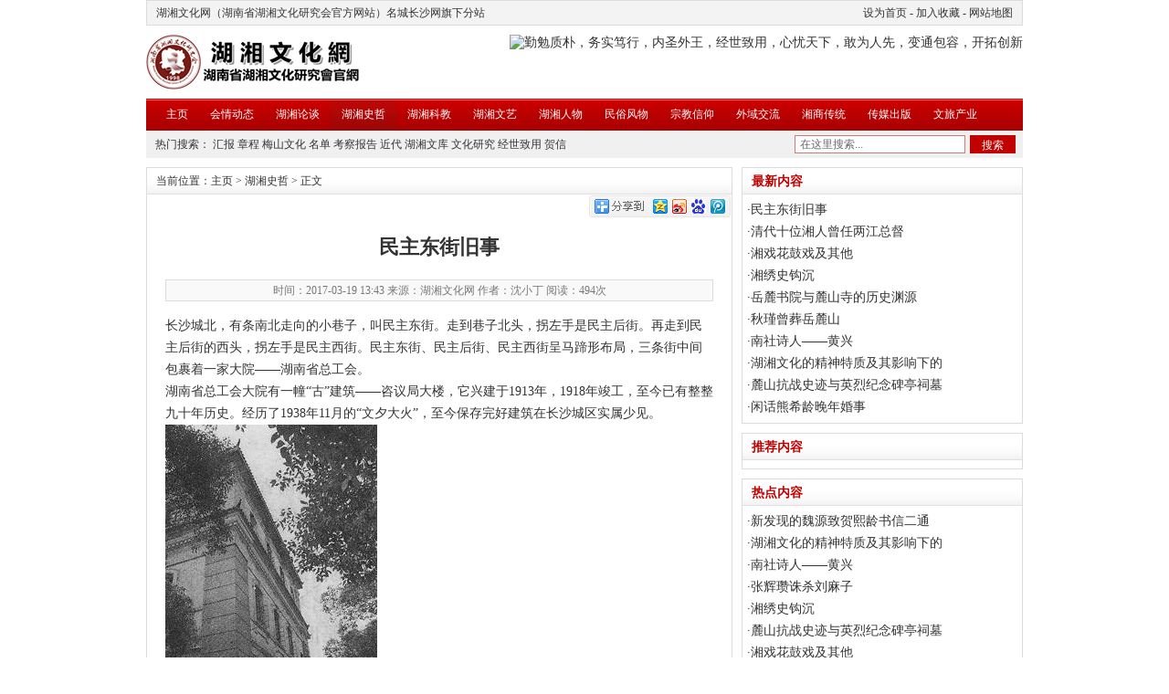

--- FILE ---
content_type: text/html
request_url: http://changsha0731.cn/hxwh/a/hxsz/20170319/100.html
body_size: 7809
content:
<!DOCTYPE html PUBLIC "-//W3C//DTD XHTML 1.0 Transitional//EN" "http://www.w3.org/TR/xhtml1/DTD/xhtml1-transitional.dtd">
<html xmlns="http://www.w3.org/1999/xhtml">
<head>
<meta http-equiv="Content-Type" content="text/html; charset=utf-8" />
<title>民主东街旧事_湖湘文化网（湖南省湖湘文化研究会官方网站）名城长沙网旗下分站</title>
<meta name="keywords" content="民主,东街,旧事,长沙,城北,有条,南北,走向,的," />
<meta name="description" content="长沙城北，有条南北走向的小巷子，叫民主东街。走到巷子北头，拐左手是民主后街。再走到民主后街的西头，拐左手是民主西街。民主东街、民主后街、民主西街呈马蹄形布局，三条" />
<link rel="stylesheet" href="/hxwh/templets/default/css_mubanzhijia_com/style.css" type="text/css" />
<link rel="stylesheet" href="/hxwh/templets/default/css_mubanzhijia_com/page.css" type="text/css" />
<link rel="stylesheet" href="/hxwh/templets/default/css_mubanzhijia_com/layout.css" type="text/css" />
<script language="javascript" type="text/javascript" src="/hxwh/include/dedeajax2.js"></script>
<script language="javascript" type="text/javascript">
<!--
function CheckLogin(){
	  var taget_obj = document.getElementById('_ajax_feedback');
	  myajax = new DedeAjax(taget_obj,false,false,'','','');
	  myajax.SendGet2("/hxwh/member/ajax_feedback.php");
	  DedeXHTTP = null;
}
function postBadGood(ftype,fid)
{
	var taget_obj = document.getElementById(ftype+fid);
	var saveid = GetCookie('badgoodid');
	if(saveid != null)
	{
		var saveids = saveid.split(',');
		var hasid = false;
		saveid = '';
		j = 1;
		for(i=saveids.length-1;i>=0;i--)
		{
			if(saveids[i]==fid && hasid) continue;
			else {
				if(saveids[i]==fid && !hasid) hasid = true;
				saveid += (saveid=='' ? saveids[i] : ','+saveids[i]);
				j++;
				if(j==10 && hasid) break;
				if(j==9 && !hasid) break;
			}
		}
		if(hasid) { alert('您刚才已表决过了喔！'); return false;}
		else saveid += ','+fid;
		SetCookie('badgoodid',saveid,1);
	}
	else
	{
		SetCookie('badgoodid',fid,1);
	}
	myajax = new DedeAjax(taget_obj,false,false,'','','');
	myajax.SendGet2("/hxwh/plus/feedback.php?aid="+fid+"&action="+ftype+"&fid="+fid);
}
function postDigg(ftype,aid)
{
	var taget_obj = document.getElementById('newdigg');
	var saveid = GetCookie('diggid');
	if(saveid != null)
	{
		var saveids = saveid.split(',');
		var hasid = false;
		saveid = '';
		j = 1;
		for(i=saveids.length-1;i>=0;i--)
		{
			if(saveids[i]==aid && hasid) continue;
			else {
				if(saveids[i]==aid && !hasid) hasid = true;
				saveid += (saveid=='' ? saveids[i] : ','+saveids[i]);
				j++;
				if(j==20 && hasid) break;
				if(j==19 && !hasid) break;
			}
		}
		if(hasid) { alert("您已经顶过该帖，请不要重复顶帖 ！"); return; }
		else saveid += ','+aid;
		SetCookie('diggid',saveid,1);
	}
	else
	{
		SetCookie('diggid',aid,1);
	}
	myajax = new DedeAjax(taget_obj,false,false,'','','');
	var url = "/hxwh/plus/digg_ajax.php?action="+ftype+"&id="+aid;
	myajax.SendGet2(url);
}
function getDigg(aid)
{
	var taget_obj = document.getElementById('newdigg');
	myajax = new DedeAjax(taget_obj,false,false,'','','');
	myajax.SendGet2("/hxwh/plus/digg_ajax.php?id="+aid);
	DedeXHTTP = null;
}
function check(){
		if(document.formsearch.searchtype.value=="")
		document.formsearch.action="http://www.google.cn/custom"
		else
		document.formsearch.action="/hxwh/plus/search.php"
	} 
-->
</script>
</head>
<body class="Mubanzhijia_Com">
<div class="Top">
	<span><a href=""onclick="this.style.behavior='url(#default#homepage)';this.setHomePage('http://www.changsha0731.cn');">设为首页</a> - <a href="javascript:window.external.AddFavorite('http://www.changsha0731.cn','湖湘文化网（湖南省湖湘文化研究会官方网站）名城长沙网旗下分站')">加入收藏</a> - <a href="/hxwh/data/sitemap.html" target="_blank">网站地图</a></span>
    湖湘文化网（湖南省湖湘文化研究会官方网站）名城长沙网旗下分站
</div>
<div class="Head">
	<div class="logo FL"><h1><a href="http://www.changsha0731.cn"><img src="/hxwh/templets/default/css_mubanzhijia_com/images/logo.jpg" alt="湖湘文化网（湖南省湖湘文化研究会官方网站）名城长沙网旗下分站" /></a></h1></div>
    <div class="ad_468 FR"><a href="http://www.changsha0731.cn/" target="_blank"><img src="http://www.changsha0731.cn/hxwh/htdocs/hxwh/templets/default/images/bananr.jpg" height="60" width="468" alt="勤勉质朴，务实笃行，内圣外王，经世致用，心忧天下，敢为人先，变通包容，开拓创新" /></a></div>
</div>
<div class="Nav">
	<a href='/hxwh/'>主页</a>
    
    <a href='/hxwh/a/hqdt/'  rel='dropmenu1'>会情动态</a>
    
    <a href='/hxwh/a/hxlt/' >湖湘论谈</a>
    <a href='/hxwh/a/hxsz/'  class='hover'>湖湘史哲</a>
    <a href='/hxwh/a/hxkj/' >湖湘科教</a>
    
    <a href='/hxwh/a/hxwy/' >湖湘文艺</a>
    
    <a href='/hxwh/a/hxrw/' >湖湘人物</a>
    
    <a href='/hxwh/a/msfw/' >民俗风物</a>
    
    <a href='/hxwh/a/zjxy/' >宗教信仰</a>
    
    <a href='/hxwh/a/wyjl/' >外域交流</a>
    
    <a href='/hxwh/a/xsct/' >湘商传统</a>
    
    <a href='/hxwh/a/cmcb/' >传媒出版</a>
    
    <a href='/hxwh/a/wlcy/' >文旅产业</a>
    
</div>
<div class="Nav_box">
	<div class="tag FL">
    	热门搜索：
        
        <a href='/hxwh/tags.php?/%E6%B1%87%E6%8A%A5/'>汇报</a>
        
        <a href='/hxwh/tags.php?/%E7%AB%A0%E7%A8%8B/'>章程</a>
        
        <a href='/hxwh/tags.php?/%E6%A2%85%E5%B1%B1%E6%96%87%E5%8C%96/'>梅山文化</a>
        
        <a href='/hxwh/tags.php?/%E5%90%8D%E5%8D%95/'>名单</a>
        
        <a href='/hxwh/tags.php?/%E8%80%83%E5%AF%9F%E6%8A%A5%E5%91%8A/'>考察报告</a>
        
        <a href='/hxwh/tags.php?/%E8%BF%91%E4%BB%A3/'>近代</a>
        
        <a href='/hxwh/tags.php?/%E6%B9%96%E6%B9%98%E6%96%87%E5%BA%93/'>湖湘文库</a>
        
        <a href='/hxwh/tags.php?/%E6%96%87%E5%8C%96%E7%A0%94%E7%A9%B6/'>文化研究</a>
        
        <a href='/hxwh/tags.php?/%E7%BB%8F%E4%B8%96%E8%87%B4%E7%94%A8/'>经世致用</a>
        
        <a href='/hxwh/tags.php?/%E8%B4%BA%E4%BF%A1/'>贺信</a>
        
    </div>
    <div class="so FR">
    	<form action="/hxwh/plus/search.php" name="formsearch">
           <input type="hidden" name="kwtype" value="0" />
           <input name="keyword" type="text" class="search-keyword FL" id="search-keyword" value="在这里搜索..." onfocus="if(this.value=='在这里搜索...'){this.value='';}"  onblur="if(this.value==''){this.value='在这里搜索...';}"/>
          <button type="submit" class="search-submit FL">搜索</button>
        </form>
    </div>
</div>
<!-- /header -->

<div class="main4">
	<div class="m4_left FL">
    	<div class="m4_t1">当前位置：<a href='http://www.changsha0731.cn/hxwh'>主页</a> > <a href='/hxwh/a/hxsz/'>湖湘史哲</a> >  正文</div>
        <div class="m4_box3">
        	<!-- Baidu Button BEGIN -->
            <div id="bdshare" class="bdshare_b" style="line-height: 12px;"><img src="http://bdimg.share.baidu.com/static/images/type-button-5.jpg" />
            </div>
			<script type="text/javascript" id="bdshare_js" data="type=button&uid=336026" ></script>
            <script type="text/javascript" id="bdshell_js"></script>
            <script type="text/javascript">
                document.getElementById("bdshell_js").src = "http://bdimg.share.baidu.com/static/js/shell_v2.js?cdnversion=" + new Date().getHours();
            </script>
            <!-- Baidu Button END -->
        </div>
        <h2 class="m4_box4">民主东街旧事</h2>
        <div class="m4_box5">时间：2017-03-19 13:43 来源：湖湘文化网 作者：沈小丁 阅读：<script src="/hxwh/plus/count.php?view=yes&aid=100&mid=1" type='text/javascript' language="javascript"></script>次</div>
        <div class="m4_box6">
        	长沙城北，有条南北走向的小巷子，叫民主东街。走到巷子北头，拐左手是民主后街。再走到民主后街的西头，拐左手是民主西街。民主东街、民主后街、民主西街呈马蹄形布局，三条街中间包裹着一家大院&mdash;&mdash;湖南省总工会。<br />
湖南省总工会大院有一幢&ldquo;古&rdquo;建筑&mdash;&mdash;咨议局大楼，它兴建于1913年，1918年竣工，至今已有整整九十年历史。经历了1938年11月的&ldquo;文夕大火&rdquo;，至今保存完好建筑在长沙城区实属少见。<br />
<img alt="" src="/hxwh/uploads/allimg/170319/1-1F319135026353.jpg" style="width: 232px; height: 360px;" /><br />
今省总工会大楼<br />
清光绪三十三年（1907），清廷下诏筹建咨议局。次年，公布《咨议局章程》、《咨议局议员选举章程》。宣统元年（1909），明令各省一律成立咨议局。同年十月，湖南省咨议局成立，谭延闿出任议长，由82名地方高级绅士组成的湖南省咨议局权倾一时，与督抚分庭抗礼。<br />
咨议局是&ldquo;为各省采取舆论之地，以指陈通省利弊，筹计地方治安为宗旨的&rdquo;机构。其职权有（1）议决本省应兴应革事件；（2）议决本省岁出岁入预决算、税法、公债及担任义务的增加；（3）议决本省单行章程规则的增删和修改以及权利的存废；（4）选举资政院议员；（5）公断和解本省自治会的争议事件；（6）收受自治会或人民陈请建议事件等。<br />
湖南省咨议局成立两年后，暴发辛亥革命。鼎革之后，晚清原湖南省咨议院议长谭延闿，剪去长辫，摇身一变，换了一身&ldquo;马甲&rdquo;，当上了湖南都督。大权在握，他主持兴建咨议局大楼。工程刚刚动工，也就是1913年，袁世凯令汤芗铭入湘主政，谭延闿被判刑四年。1915年，蔡锷在云南树起反袁护国大旗，谭延闿再次督湘，不久谭被段祺瑞免去督军职务，结束了第二次督湘。1920年谭延闿开始了第三次督湘，他提出&ldquo;湘人治湘&rdquo;的政治口号，主张湖南自治。谭延闿第三次督湘时间更短，不到半年他就辞职离湘了。修建咨议局大楼工程前后用时六年，可能与谭延闿在湖南政坛起起落落有关连。<br />
现在湖南人常常引以为骄傲的口号&mdash;&mdash;&ldquo;敢为人先&rdquo;。湖南人曾经打着&ldquo;湘人治湘&rdquo;的旗号搞自治。1922年1月1日，有模有样地颁布了《湖南省宪法》，全文有13章、141条。其宗旨是&ldquo;湖南全省人民为增进幸福、巩固国基&hellip;&hellip;&rdquo;开篇第一条规定：&ldquo;湖南，为中华民国之自治省。&rdquo;《湖南省宪法》是联省自治运动中唯一制定成功并颁布实行的自治宪法，也是中国政制史上破天荒第一部省宪法。《湖南省宪法》写入教育条款：&ldquo;第七十九条 省须设立大学一所。&rdquo;依据这区区8个字的规定，开始长沙开始筹建湖南大学。<br />
《湖南省宪法》是20年代湖南立宪运动的产物，它既移植了当时世界上最民主最先进的宪法制度，也针对现实安排了一些解决社会弊病的政治程序。但是，在一个封建主义色彩浓厚的社会，这样一部宪法能真正实行吗？历史已经做出了正面回答。<br />
坐落在民主东街湖南省总工会大院内的咨议局大楼见证了发生在20年代湖南那场立宪运动。<br />
（作者单位：湖南图书馆）【录自2008年10月出版的《湖湘文化研究与交流》2008年第3期总第5期】
            <p style="text-align:right;">(责任编辑：周顺)</p>
        </div>
        <div class="dede_pagess">
			<ul class="pagelist">
        	
			</ul>
		</div>
        <div class="newdigg" id="newdigg">
				<div class="diggbox digg_good" onmousemove="this.style.backgroundPosition='left bottom';" onmouseout="this.style.backgroundPosition='left top';" onclick="javascript:postDigg('good',100)">
					<div class="digg_act">顶一下</div>
					<div class="digg_num">(10)</div>
					<div class="digg_percent">
						<div class="digg_percent_bar"><span style="width:100%"></span></div>
						<div class="digg_percent_num">100%</div>
					</div>
				</div>
				<div class="diggbox digg_bad" onmousemove="this.style.backgroundPosition='right bottom';" onmouseout="this.style.backgroundPosition='right top';" onclick="javascript:postDigg('bad',100)">
					<div class="digg_act">踩一下</div>
					<div class="digg_num">(0)</div>
					<div class="digg_percent">
						<div class="digg_percent_bar"><span style="width:0%"></span></div>
						<div class="digg_percent_num">0%</div>
					</div>
				</div>
			</div>
			 <script language="javascript" type="text/javascript">getDigg(100);</script>
        <div class="m4_box7">
        	上一篇：<a href='/hxwh/a/hxsz/20170319/99.html'>清代十位湘人曾任两江总督</a> <br />
			下一篇：没有了 
        </div>
        <div class="m4_box21">
        	<div class="m4_t2">相关内容</div>
            <ul class="m4_box23">
            	<li><a href="/hxwh/a/hxsz/20170319/100.html"><img src="/hxwh/uploads/allimg/170319/1-1F319135026353-lp.jpg" alt="民主东街旧事" />民主东街旧事</a></li>
<li><a href="/hxwh/a/hxsz/20170319/99.html"><img src="/hxwh/uploads/allimg/170319/1-1F31913415T23-lp.jpg" alt="清代十位湘人曾任两江总督" />清代十位湘人曾任两</a></li>
<li><a href="/hxwh/a/hxsz/20170317/78.html"><img src="/hxwh/uploads/allimg/170317/1-1F31F95G2103-lp.jpg" alt="湘戏花鼓戏及其他" />湘戏花鼓戏及其他</a></li>
<li><a href="/hxwh/a/hxsz/20170317/77.html"><img src="/hxwh/uploads/allimg/170317/1-1F31F9445Q39-lp.jpg" alt="湘绣史钩沉" />湘绣史钩沉</a></li>
<li><a href="/hxwh/a/hxsz/20170317/76.html"><img src="/hxwh/uploads/allimg/170317/1-1F31F92R91N-lp.jpg" alt="岳麓书院与麓山寺的历史渊源" />岳麓书院与麓山寺的</a></li>
<li><a href="/hxwh/a/hxsz/20170317/75.html"><img src="/hxwh/uploads/allimg/170317/1-1F31F91910V6-lp.jpg" alt="秋瑾曾葬岳麓山" />秋瑾曾葬岳麓山</a></li>

                <div class="clear"></div>
            </ul>
            <ul class="m4_box22">
            	<li>·<a href="/hxwh/a/hxsz/20170319/100.html">民主东街旧事</a></li>
<li>·<a href="/hxwh/a/hxsz/20170319/99.html">清代十位湘人曾任两江总督</a></li>
<li>·<a href="/hxwh/a/hxsz/20170317/78.html">湘戏花鼓戏及其他</a></li>
<li>·<a href="/hxwh/a/hxsz/20170317/77.html">湘绣史钩沉</a></li>
<li>·<a href="/hxwh/a/hxsz/20170317/76.html">岳麓书院与麓山寺的历史渊源</a></li>
<li>·<a href="/hxwh/a/hxsz/20170317/75.html">秋瑾曾葬岳麓山</a></li>
<li>·<a href="/hxwh/a/hxsz/20170317/74.html">南社诗人——黄兴</a></li>
<li>·<a href="/hxwh/a/hxsz/20170122/71.html">湖湘文化的精神特质及其影响下</a></li>

                <div class="clear"></div>
            </ul>
        </div>
    </div>
    <div class="m4_right FR">
    	
        <div class="m4_box2">
        	<div class="m4_t2">最新内容</div>
            <ul>
                <li>·<a href="/hxwh/a/hxsz/20170319/100.html">民主东街旧事</a></li>
<li>·<a href="/hxwh/a/hxsz/20170319/99.html">清代十位湘人曾任两江总督</a></li>
<li>·<a href="/hxwh/a/hxsz/20170317/78.html">湘戏花鼓戏及其他</a></li>
<li>·<a href="/hxwh/a/hxsz/20170317/77.html">湘绣史钩沉</a></li>
<li>·<a href="/hxwh/a/hxsz/20170317/76.html">岳麓书院与麓山寺的历史渊源</a></li>
<li>·<a href="/hxwh/a/hxsz/20170317/75.html">秋瑾曾葬岳麓山</a></li>
<li>·<a href="/hxwh/a/hxsz/20170317/74.html">南社诗人——黄兴</a></li>
<li>·<a href="/hxwh/a/hxsz/20170122/71.html">湖湘文化的精神特质及其影响下的</a></li>
<li>·<a href="/hxwh/a/hxsz/20170112/43.html">麓山抗战史迹与英烈纪念碑亭祠墓</a></li>
<li>·<a href="/hxwh/a/hxsz/20170112/42.html">闲话熊希龄晚年婚事</a></li>

            </ul>
        </div>
        <div class="m4_box20">
        	<div class="m4_t2">推荐内容</div>
            <ul>
                
                <div class="clear"></div>
            </ul>
        </div>
        <div class="m4_box2">
        	<div class="m4_t2">热点内容</div>
            <ul>
                <li>·<a href="/hxwh/a/hxsz/20170112/39.html">新发现的魏源致贺熙龄书信二通</a></li>
<li>·<a href="/hxwh/a/hxsz/20170122/71.html">湖湘文化的精神特质及其影响下的</a></li>
<li>·<a href="/hxwh/a/hxsz/20170317/74.html">南社诗人——黄兴</a></li>
<li>·<a href="/hxwh/a/hxsz/20170112/41.html">张辉瓒诛杀刘麻子</a></li>
<li>·<a href="/hxwh/a/hxsz/20170317/77.html">湘绣史钩沉</a></li>
<li>·<a href="/hxwh/a/hxsz/20170112/43.html">麓山抗战史迹与英烈纪念碑亭祠墓</a></li>
<li>·<a href="/hxwh/a/hxsz/20170317/78.html">湘戏花鼓戏及其他</a></li>
<li>·<a href="/hxwh/a/hxsz/20170319/100.html">民主东街旧事</a></li>
<li>·<a href="/hxwh/a/hxsz/20170112/42.html">闲话熊希龄晚年婚事</a></li>
<li>·<a href="/hxwh/a/hxsz/20170319/99.html">清代十位湘人曾任两江总督</a></li>

            </ul>
        </div>
    </div>
    <div class="m_pinglun FL">
    	<!-- //AJAX评论区 -->
        <!-- //主模板必须要引入/hxwh/include/dedeajax2.js -->
<a name='postform'></a>
<div class="mt1">
		<dl class="tbox">
			<dt>
				<strong>发表评论</strong>
				<span class="more"></span>
			</dt>
			<dd>
				<div class="dede_comment_post">
          <form action="#" method="post" name="feedback">
          <input type="hidden" name="dopost" value="send" />
          <input type="hidden" name="comtype" value="comments">
          <input type="hidden" name="aid" value="100" />
          <input type="hidden" name="fid" id='feedbackfid' value="0" />
          <div class="dcmp-title">
						<small>请自觉遵守互联网相关的政策法规，严禁发布色情、暴力、反动的言论。</small>
					</div><!-- /dcmp-title -->
					<!-- <div class="dcmp-stand">
						<strong>评价:</strong>
							<input type="radio" name="feedbacktype" checked="1" value="feedback" id="dcmp-stand-neu" /><label for="dcmp-stand-neu"><img src="/hxwh/templets/default/images/cmt-neu.gif" />中立</label>
							<input type="radio" name="feedbacktype" value="good" id="dcmp-stand-good" /><label for="dcmp-stand-good"><img src="/hxwh/templets/default/images/cmt-good.gif" />好评</label>
							<input type="radio" name="feedbacktype" value="bad" id="dcmp-stand-bad" /><label for="dcmp-stand-bad"><img src="/hxwh/templets/default/images/cmt-bad.gif" />差评</label>
					</div>/dcmp-stand -->
                    <!--<div class="clr"></div>
                    <div class="dcmp-mood">
						<ul>                               
                                <li><input type="radio" name="face" value="1" checked="1" /><img src="/hxwh/templets/default/images/mood/ico-mood-1.gif" /></li>
                                <li><input type="radio" name="face" value="2"/><img src="/hxwh/templets/default/images/mood/ico-mood-2.gif" /></li>
                                <li><input type="radio" name="face" value="3"/><img src="/hxwh/templets/default/images/mood/ico-mood-3.gif" /></li>
                                <li><input type="radio" name="face" value="4"/><img src="/hxwh/templets/default/images/mood/ico-mood-4.gif" /></li>
                                <li><input type="radio" name="face" value="5"/><img src="/hxwh/templets/default/images/mood/ico-mood-5.gif" /></li>
                                <li><input type="radio" name="face" value="6"/><img src="/hxwh/templets/default/images/mood/ico-mood-6.gif" /></li>
                                <li><input type="radio" name="face" value="7"/><img src="/hxwh/templets/default/images/mood/ico-mood-7.gif" /></li>
                                <li><input type="radio" name="face" value="8"/><img src="/hxwh/templets/default/images/mood/ico-mood-8.gif" /></li> 
                                <li><input type="radio" name="face" value="9"/><img src="/hxwh/templets/default/images/mood/ico-mood-9.gif" /></li>
                                <li><input type="radio" name="face" value="10"/><img src="/hxwh/templets/default/images/mood/ico-mood-10.gif" /></li>
                                <li><input type="radio" name="face" value="11"/><img src="/hxwh/templets/default/images/mood/ico-mood-11.gif" /></li> 
                                <li><input type="radio" name="face" value="12"/><img src="/hxwh/templets/default/images/mood/ico-mood-12.gif" /></li>
						</ul>
					</div> /dcmp-mood -->
					<div class="dcmp-content">
						<textarea cols="60" name="msg" rows="5" class="ipt-txt"></textarea>
					</div><!-- /dcmp-content -->
					<div class="dcmp-post"><!--未登陆-->
							<div class="dcmp-userinfo" id="_ajax_feedback">
								
                                
                <input type="checkbox" name="notuser" id="dcmp-submit-guest" /><label for="dcmp-submit-guest" />匿名? </label>
							</div>
              
							<div class="dcmp-submit">
								<button type="button" onClick='PostComment()'>发表评论</button>
							</div>
						</div>
        </form>
				</div>
			</dd>
		</dl>
	</div><!-- //评论表单区结束 -->

<!-- //评论内容区 -->
	<a name='commettop'></a>
	<div class="mt1">
			<dl class="tbox">
				<dt>
					<strong>最新评论</strong>
					<span class="more"><a href="/hxwh/plus/feedback.php?aid=100">进入详细评论页&gt;&gt;</a></span>
				</dt>
				<!-- //这两个ID的区块必须存在，否则JS会出错 -->
				<dd id='commetcontentNew'></dd>
				<dd id='commetcontent'></dd>
			</dl>
	</div>
<!--
//由于评论载入时使用异步传输，因此必须在最后一步加载（DIGG和评论框须放在评论内容前面）
//如果一定需要提前的把myajax.SendGet改为myajax.SendGet2，但可能会引起页面阻滞
-->
<script language='javascript'>
function LoadCommets(page)
{
		var taget_obj = document.getElementById('commetcontent');
		var waithtml = "<div style='line-height:50px'><img src='/hxwh/images/loadinglit.gif' />评论加载中...</div>";
		var myajax = new DedeAjax(taget_obj, true, true, '', 'x', waithtml);
		myajax.SendGet2("/hxwh/plus/feedback_ajax.php?dopost=getlist&aid=100&page="+page);
		DedeXHTTP = null;
}
function PostComment()
{
		var f = document.feedback;
		var nface = '6';
		var nfeedbacktype = 'feedback';
		var nvalidate = '';
		var nnotuser = '';
		var nusername = '';
		var npwd = '';
		var taget_obj = $DE('commetcontentNew');
		var waithtml = "<div style='line-height:30px'><img src='/hxwh/images/loadinglit.gif' />正在发送中...</div>";
		if(f.msg.value=='')
		{
			alert("评论内容不能为空！");
			return;
		}
		if(f.validate)
		{
			if(f.validate.value=='') {
				alert("请填写验证码！");
				return;
			}
			else {
				nvalidate = f.validate.value;
			}
		}
		if(f.msg.value.length > 500)
		{
			alert("你的评论是不是太长了？请填写500字以内的评论。");
			return;
		}
		if(f.feedbacktype) {
			for(var i=0; i < f.feedbacktype.length; i++)
				if(f.feedbacktype[i].checked) nfeedbacktype = f.feedbacktype[i].value;
		}
		if(f.face) {
			for(var j=0; j < f.face.length; j++)
				if(f.face[j].checked) nface = f.face[j].value;
		}
		if(f.notuser.checked) nnotuser = '1';
		if(f.username) nusername = f.username.value;
		if(f.pwd) npwd = f.pwd.value;
		
		var myajax = new DedeAjax(taget_obj, false, true, '', '', waithtml);
		myajax.sendlang = 'utf-8';
		myajax.AddKeyN('dopost', 'send');
		myajax.AddKeyN('aid', '100');
		myajax.AddKeyN('fid', f.fid.value);
		myajax.AddKeyN('face', nface);
		myajax.AddKeyN('feedbacktype', nfeedbacktype);
		myajax.AddKeyN('validate', nvalidate);
		myajax.AddKeyN('notuser', nnotuser);
		myajax.AddKeyN('username', nusername);
		myajax.AddKeyN('pwd', npwd);
		myajax.AddKeyN('msg', f.msg.value);
		myajax.SendPost2('/hxwh/plus/feedback_ajax.php');
		f.msg.value = '';
		f.fid.value = 0;
		if(f.validate)
		{
			if($DE('validateimg')) $DE('validateimg').src = "/hxwh/include/vdimgck.php?"+f.validate.value;
			f.validate.value = '';
		}
}
function quoteCommet(fid)
{
	document.feedback.fid.value = fid;
}
LoadCommets(1);
</script><!-- //评论内容区结束 -->

    </div>
    <div class="clear"></div>
</div>
<div class="footer">
    <p>湖湘文化网：湖南省湖湘文化研究会官网 版权所有 名城长沙网（2008-2017）旗下分站</p>
	<p><a href="http://www.changsha0731.cn" target="_blank">湖湘文化网（湖南省湖湘文化研究会官方网站）</a> 版权所有 湘ICP备08005393号</p>
</div>
<!-- /footer -->

</body>
</html>


--- FILE ---
content_type: text/html; charset=utf-8
request_url: http://changsha0731.cn/hxwh/plus/count.php?view=yes&aid=100&mid=1
body_size: 44
content:
document.write('494');


--- FILE ---
content_type: text/html; charset=utf-8
request_url: http://changsha0731.cn/hxwh/plus/digg_ajax.php?id=100
body_size: 280
content:
<div class="diggbox digg_good" onmousemove="this.style.backgroundPosition='left bottom';" onmouseout="this.style.backgroundPosition='left top';" onclick="postDigg('good',100)">
            <div class="digg_act">顶一下</div>
            <div class="digg_num">(10)</div>
            <div class="digg_percent">
                <div class="digg_percent_bar"><span style="width:100.00%"></span></div>
                <div class="digg_percent_num">100.00%</div>
            </div>
        </div>
        <div class="diggbox digg_bad" onmousemove="this.style.backgroundPosition='right bottom';" onmouseout="this.style.backgroundPosition='right top';" onclick="postDigg('bad',100)">
            <div class="digg_act">踩一下</div>
            <div class="digg_num">(0)</div>
            <div class="digg_percent">
                <div class="digg_percent_bar"><span style="width:0.00%"></span></div>
                <div class="digg_percent_num">0.00%</div>
            </div>
        </div>

--- FILE ---
content_type: text/html; charset=utf-8
request_url: http://changsha0731.cn/hxwh/plus/feedback_ajax.php?dopost=getlist&aid=100&page=1
body_size: 56
content:
系统已经禁止评论功能！

--- FILE ---
content_type: text/css
request_url: http://changsha0731.cn/hxwh/templets/default/css_mubanzhijia_com/style.css
body_size: 3500
content:
@charset "utf-8";
/* CSS Document */
/*
Copyright ? 2011 织梦模板之家（Mubanzhijia.Com）.All rights reserved.
站长QQ：137070572  官方交流①群：167354219
请您尊重作者劳动，请保留模板底部版权信息，谢谢！
*/
body,div,dl,dt,dd,ul,ol,li,h1,h2,h3,h4,h5,h6,pre,form,fieldset,input,textarea,p,blockquote,th,td{
	padding: 0; margin: 0;
} 
fieldset,img {
	border: 0; 
} 
address,caption,cite,code,dfn,em,th,var{
	font-weight: normal;
	font-style: normal;
} 
ol,ul,ul li{
	list-style: none;
} 
caption,th{
	text-align: left;
} 
h1,h2,h3,h4,h5,h6{
	font-weight: normal;
	font-size: 100%;
} 
q:before,q:after{
	content:'';
} 
abbr,acronym{
	border: 0;
}
a{
	color:#333;
	text-decoration:none;
}
a:hover{
	color:#c10000;
	text-decoration:underline;
}
.FL{
	float:left;
	display:inline;
	overflow:hidden;
}	
.FR{
	float:right;
	display:inline;
	overflow:hidden;
}
.clear{
	clear:both;
}

.Mubanzhijia_Com{
	font-size:14px;
	color:#333;
}
.Top,.Head,.Nav_box{
	margin:0 auto 10px auto;
}
.Top{
	height:26px;
	width:938px;
	font-size:12px;
	padding:0 10px;
	line-height:26px;
	border:1px #dcdcdc solid;
	background-color:#f3f3f3;
}
.Top span{
	float:right;
}
.Head{
	height:60px;
	width:960px;
}
.logo{
	height:60px;
}
.Nav{
	height:35px;
	width:940px;
	margin:0 auto;
	padding:0 10px;
	background:url(images/pic1_mubanzhijia_com.gif) 0 0 repeat-x;
}
.Nav a{
	float:left;
	font-size:12px;
	padding:0 12px;
	line-height:35px;
	color:#fff;
	display:inline-block;
}
.Nav a:hover{
	color:#fff;
	background:url(images/pic1_mubanzhijia_com.gif) 0 -35px repeat-x;
}
.Nav .hover{
	float:left;
	font-size:12px;
	padding:0 12px;
	line-height:35px;
	color:#fff;
	display:inline-block;
	background:url(images/pic1_mubanzhijia_com.gif) 0 -35px repeat-x;
}
.Nav_box{
	width:960px;
	height:30px;
	font-size:12px;
	line-height:30px;
	background-color:#f0f0f0;
}
.tag{
	padding:0 10px;
}
.so{
	width:250px;
	height:30px;
}
.search-keyword{
	height:18px;
	width:175px;
	color:#696969;
	line-height:18px;
	padding:0 5px;
	font-size:12px;
	border:1px #d37979 solid;
	margin:5px 5px 5px 0;
}
.search-submit{
	height:20px;
	width:50px;
	line-height:20px;
	text-align:center;
	color:#fff;
	border:none;
	font-size:12px;
	margin-top:5px;
	background-color:#c10000;
}
.main1{
	width:960px;
	margin:0 auto 10px auto;
}
.m1_left{
	width:530px;
}
.m1_right{
	width:420px;
}
.m1_box1{
	height:108px;
	width:518px;
	border:6px #f3f3f3 solid;
	background:url(images/pic2_mubanzhijia_com.gif) 0 0 no-repeat;
}
.m1_box1 h2{
	font-size:20px;
	font-weight:bold;
	text-align:center;
	padding:10px 0 8px 0;
}
.m1_box1 p{
	font-size:12px;
	color:#999;
	padding:0 20px;
	line-height:20px;
	text-indent:2em;
}
.m1_box1 a{
	color:#c10000;
}
.m1_box2{
	width:138px;
	padding:10px 15px;
}
.m1_box2 li{
	font-size:12px;
	text-align:center;
	padding-top:8px;
}
.m1_box2 li img{
	height:80px;
	width:130px;
	padding:3px;
	float:left;
	margin-bottom:5px;
	border:1px #cacaca solid;
}
.m1_box3{
	width:360px;
	padding-top:12px;
}
.m1_box3 li{
	float:left;
	width:100%;
	line-height:25px;
}
.m1_box4{
	height:250px;
	width:406px;
	padding:6px;
	margin-bottom:10px;
	border:1px #dcdcdc solid;
}
.m1_box5{
	width:388px;
	padding:0 15px;
	overflow:hidden;
	border:1px #dcdcdc solid;
	background-color:#fafafa;
}
.m1_box5 ul{
	width:100%;
	margin-bottom:-1px;
}
.m1_box5 li{
	height:66px;
	padding: 18px 0;
	border-bottom:1px #c6c6c6 dotted;
}
.m1_box5 li img{
	float:left;
	height:60px;
	width:100px;
	padding:2px;
	margin-right:15px;
	border:1px #ccc solid;
}
.m1_box5 li h3{
	padding:6px 0 4px 0;
}
.m1_box5 li p{
	font-size:12px;
	line-height:20px;
	color:#555;
}
.m1_box5 li a{
	color:#c10000;
}
.m1_box2 li a:hover img,.m1_box5 li a:hover img,.m2_box3 a:hover img,.m2_box6_pic a:hover img{
	border:1px #777 solid;
}
.main2{
	width:960px;
	margin:0 auto;
}
.m2_tit,.m2_tit h3,.m2_tit span{
	background:url(images/pic1_mubanzhijia_com.gif) repeat-x;
}
.m2_tit{
	height:29px;
	width:100%;
	line-height:29px;
	background-position:0 -480px;
}
.m2_tit h3{
	float:left;
	height:29px;
	padding:0 18px;
	font-weight:bold;
	color:#c10000;
	border-right:1px #dcdcdc solid;
	background-position:0 -509px;
}
.m2_tit h3 a{
	color:#c10000;
}
.m2_tit span{
	float:right;
	font-size:12px;
	padding-right:18px;
	background-position:28px -545px;
	background-repeat:no-repeat;
}
.m2_box1{
	width:969px;
	margin-left:-9px;
}
.m2_box2{
	width:311px;
	margin:0 0 10px 10px;
	border:1px #dcdcdc solid;
}
.m2_box3{
	height:66px;
	width:291px;
	padding:15px 0 10px 0;
	margin:0 auto;
	border-bottom:1px #dcdcdc dashed;
}
.m2_box3 img{
	float:left;
	height:60px;
	width:96px;
	padding:2px;
	margin-right:10px;
	border:1px #ccc solid;
}
.m2_box3 h4{
	font-weight:bold;
	padding:5px 0;
}
.m2_box3 p{
	font-size:12px;
	line-height:20px;
	color:#686868;
}
.m2_box4{
	line-height:24px;
	padding:5px;
}
.m2_box5{
	width:312px;
	margin:0 0 10px 0;
	border:1px #dcdcdc solid;
}
.m2_box6{
	width:634px;
	margin:0 0 10px 0;
	border:1px #dcdcdc solid;
}
.m2_box6_pic{
	width:152px;
	text-align:center;
	font-weight:bold;
	padding:18px 0 10px 18px;
}
.m2_box6_pic img{
	float:left;
	height:180px;
	width:140px;
	padding:5px;
	margin-bottom:10px;
	border:1px #dcdcdc solid;
}
.m2_box6 ul{
	float:right;
	width:448px;
	padding:15px 0 0 0;
	line-height:24px;
}
.m2_box6 li{
	float:left;
	width:50%;
}
.main3,.main4{
	width:960px;
	margin:0 auto 10px auto;
}
.m3_box1{
	width:635px;
}
.m3_box1 h2{
	font-size:16px;
	font-weight:bold;
	padding:5px 0 0 0;
}
.m3_box1 p{
	font-size:12px;
	color:#666;
	line-height:20px;
	border-bottom:1px #959595 dotted;
	padding:14px 0;
	margin-bottom:10px;
}
.m3_box1 a{
	color:#c10000;
}
.m3_box2{
	width:286px;
	padding:0 13px;
	background:#fff4f4;
}
.m3_box2 h3{
	height:30px;
	line-height:30px;
	font-weight:bold;
	color:#c10000;
	padding-top:3px;
	border-bottom:1px #959595 dotted;
	background:url(images/pic1_mubanzhijia_com.gif) 65px -540px no-repeat;
}
.m3_box2 ul{
	width:100%;
	padding:5px 0;
	background:url(images/pic1_mubanzhijia_com.gif) 0 -74px no-repeat;
}
.m3_box2 li{
	padding-left:25px;
	line-height:26px;
}
.m3_box3{
	width:635px;
	line-height:25px;
}
.m3_box3 li{
	float:left;
	width:49%;
}
.m4_left{
	width:640px;
	border:1px #dcdcdc solid;
}
.m4_right{
	width:308px;
}
.m4_t1{
	height:29px;
	font-size:12px;
	line-height:29px;
	display:block;
	padding:0 10px;
	background:url(images/pic1_mubanzhijia_com.gif) 0 -480px repeat-x;
}
.m4_t1 strong{
	font-size:14px;
	color:#c10000;
	padding:0 5px;
}
.m4_t2{
	height:29px;
	line-height:29px;
	display:block;
	padding:0 10px;
	font-weight:bold;
	color:#c10000;
	background:url(images/pic1_mubanzhijia_com.gif) 0 -480px repeat-x;
}
.m4_box1{
	padding:5px 0;
}
.m4_box1 li{
	line-height:36px;
	padding:0 10px;
	border-bottom:1px #ccc dashed;
}
.m4_box1 li span{
	float:right;
}
.m4_box2{
	width:306px;
	margin-bottom:10px;
	border:1px #dcdcdc solid;
}
.m4_box2 ul{
	padding:5px;
}
.m4_box2 li{
	line-height:24px;
}
.m4_box3{
	height:24px;
	width:155px;
	padding:1px 1px 0 484px;
}
.m4_box4{
	font-size:22px;
	color:#333;
	font-weight:bold;
	padding:18px 0 20px 0;
	text-align:center;
}
.m4_box5{
	height:22px;
	width:598px;
	text-align:center;
	font-size:12px;
	color:#777;
	line-height:22px;
	margin:0 auto 15px auto;
	border:1px #dcdcdc solid;
	background-color:#f9f9f9;
}
.m4_box6,.m4_box6_pic{
	width:600px;
	margin:0 auto;
	line-height:24px;
}
.m4_box6 p{
	padding-bottom:10px;
}
.m4_box6_pic{
	text-align:center;
}
.m4_box7{
	width:600px;
	line-height:24px;
	padding-top:10px;
	margin:0 auto 10px auto;
	border-top:1px #dbdbdb dashed;
}
.m4_box8{
	width:598px;
	margin:0 auto 15px auto;
	border:1px #dcdcdc solid;
}
.m4_box8 ul{
	padding:5px;
}
.m4_box8 li,.m4_box22 li{
	line-height:24px;
	float:left;
	width:49%;
}
.m4_box9{
	width:600px;
	padding:0 0 15px 20px;
}
.m4_box9 dt{
	float:left;
	width:100px;
	height:27px;
	text-align:center;
	line-height:27px;
	font-size:14px;
	font-weight:bold;
	color:#fff;
	margin:15px 560px 2px 0;
	background:url(images/pic2_mubanzhijia_com.gif) -262px -108px no-repeat;
}
.m4_box9 dd{
	float:left;
	height:30px;
	width:120px;
	overflow:hidden;
	line-height:30px;
	border-bottom:1px #dcdcdc dashed;
}
.m4_box10{
	margin-top:5px;
}
.m4_box10 li{
	float:left;
	width:130px;
	height:26px;
	padding:0 0 5px 12px;
	line-height:26px;
	overflow:hidden;
}
.m4_box10 li a{
	float:left;
	width:110px;
	height:26px;
	padding:0 0 0 20px;
	background:url(images/pic2_mubanzhijia_com.gif) 0 -108px no-repeat;
}
.m4_box10 li a:hover{
	font-weight:bold;
	text-decoration:none;
	background:url(images/pic2_mubanzhijia_com.gif) -131px -108px no-repeat;
}
.m4_box10 .thisclass{
	width:110px;
	height:26px;
	color:#c10000;
	font-weight:bold;
	display:inline-block;
	padding:0 0 0 20px;
	background:url(images/pic2_mubanzhijia_com.gif) -131px -108px no-repeat;
}
.m4_box12{
	height:260px;
	margin-bottom:10px;
}
.m4_box12_l{
	height:260px;
	width:340px;
	color: #444;
}
.m4_box12_l small{
    display: block;
    float: left;
    height: 25px;
	font-size: 12px;
    line-height: 25px;
    overflow: hidden;
    text-align: right;
    width: 100px;
	font-weight:bold;
}
.m4_box12_l span{
	float: left;
    height: 25px;
	font-size: 12px;
    line-height: 25px;
    overflow: hidden;
    width: 220px;
}
.m4_box12_r{
	width:300px;
	height:260px;
	overflow:hidden;
	text-align:center;
}
.m4_box12_r img{
	width:260px;
}
.m4_box13{
	width:600px;
	height:27px;
	margin:0 auto 15px auto;
	line-height:27px;
	border-bottom:2px #c10000 solid; 
}
.m4_box13 span{
	height:27px;
	width:120px;
	display:inline-block;
	font-weight:bold;
	color:#fff;
	text-align:center;
	font-size:14px;
	background:url(images/pic2_mubanzhijia_com.gif) -363px -108px no-repeat;
}
.m4_box14{
	width:600px;
	font-size:12px;
	line-height:24px;
	color:#666;
	margin:0 auto 15px auto;
}
.m4_box14 ul{
	float:left;
	width:300px;
	font-size:14px;
	overflow:hidden;
}
.m4_box14 li{
	line-height:26px;
}
.m4_box14 li a{
	color:#c10000;
}
.m4_box15{
	width:610px;
	margin:0 0 15px 10px;
}
.m4_box16{
	width:293px;
	margin-left:10px;
	border:1px #dcdcdc solid;
}
.m4_box16 ul{
	padding:5px;
}
.m4_box16 li{
	line-height:24px;
}
.m4_box17{
	width:100%;
	padding-bottom:15px;
}
.m4_box17 li{
	width:140px;
	float:left;
	text-align:center;
	font-size:12px;
	padding:15px 0 0 15px;
}
.m4_box17 li img{
	height:94px;
	width:134px;
	padding:2px;
	margin-bottom:10px;
	border:1px #dcdcdc solid;
}
.m4_box17 li img:hover,.m4_box18 li img:hover{
	border:1px #777 solid;
}
.m4_box18{
	width:100%;
	padding:0 0 10px 0 !important;
}
.m4_box18 li{
	width:138px;
	float:left;
	text-align:center;
	font-size:12px;
	padding:10px 0 0 10px;
	line-height:normal !important;
}
.m4_box18 li img{
	height:93px;
	width:132px;
	padding:2px;
	margin-bottom:9px;
	border:1px #dcdcdc solid;
}
.m4_box19{
	padding:0;
	font-size: 12px;
}
.m4_box19 li{
	width:610px;
	float:left;
	line-height:20px;
	color:#666;
	padding:8px 15px;
	border-bottom:1px #dcdcdc solid;
	border-top:1px #fff solid;
	margin-top:0;
}
.m4_box19 li img{
	float:right;
	height:70px;
	width:100px;
	display:block;
	padding:8px 0 0 8px;
}
.m4_box19 li h3{
	font-size: 14px;
    font-weight: bold;
    height: 25px;
    line-height: 23px;
}

.m4_box19 li:hover{
	background:#f9f9f9;
	border-bottom:1px #dcdcdc solid;
}
.m4_box20{
	width:306px;
	margin-bottom:10px;
	border:1px #dcdcdc solid;
}
.m4_box20 ul{
	width:308px;
	padding:9px 0 0 0;
}
.m4_box20 li{
	float:left;
	width:139px;
	text-align:center;
	line-height:35px;
	padding:0 0 0 9px;
	overflow:hidden;
}
.m4_box20 li img{
	display:block;
	width:133px;
	height:100px;
	padding:2px;
	border:1px #ddd solid;
}
.m4_box21{
	width:598px;
	margin:0 auto 15px auto;
	border:1px #dcdcdc solid;
}
.m4_box22{
	padding:10px 5px;
}
.m4_box23{
	width:598px;
	padding:10px 0 5px 0;
	border-bottom:1px #ddd dashed;
}
.m4_box23 li{
	float:left;
	width:186px;
	padding:0 0 0 10px;
	text-align:center;
	line-height:36px;
	overflow:hidden;
}
.m4_box23 li img{
	display:block;
	width:180px;
	height:135px;
	padding:2px;
	border:1px #ddd solid;
}
.m4_box20 li a:hover img,.m4_box23 li a:hover img{
	border:1px #777 solid;
}
.m_pinglun{
	width:642px;
	padding:10px 0;
	font-size:12px;
}

.ad_960{
	width:960px;
	margin:0 auto 10px auto;
}
.ad_300{
	width:300px;
	padding:3px;
	border:1px #dcdcdc solid;
	margin-bottom:10px;
}

.flink{
	width:958px;
	margin:0 auto 10px auto;
	border:1px #dcdcdc solid;
}
.flink_tit{
	height:30px;
	line-height:30px;
	text-align:center;
	display:block;
	font-weight:bold;
	border:1px #fff solid;
	background-color:#c60000;
}
.flink_tit a{
	color:#fff;
}
.f5{
	width:100%;
	overflow:hidden;
	clear:both;
	font-size:12px;
	padding:5px 0;
}
.f5 li{
	float:left;
	line-height:26px;
	padding-left:15px;
	white-space:nowrap;
}
.dede_pages{
	width:620px;
	font-size:12px;
	padding:0 10px;
}
.dede_pages ul{
	float:right;
	padding:12px 0px;
}
.dede_pages ul li{
	float:left;
	font-family:Tahoma;
	line-height:17px;
	margin-left:6px;
	border:1px solid #E9E9E9;
}
.dede_pages ul li a{
	float:left;
	padding:2px 4px 2px;
	color:#333;
	display:block;
}
.dede_pages ul li a:hover{
	color:#c10000;
	text-decoration:none;
	padding:2px 4px 2px;
}
.dede_pages ul li.thisclass,
.dede_pages ul li.thisclass a,.pagebox ul li.thisclass a:hover{
	padding:2px 4px 2px;
	font-weight:bold;
	color:#c10000;
	border:none;
}
.dede_pages .pageinfo{
	line-height:21px;
	padding:12px 10px 12px 16px;
	color:#999;
}
.dede_pages .pageinfo strong{
	color:#555;
	font-weight:normal;
	margin:0px 2px;
}
.dede_pagess{
	padding:10px 0; 
	float:none;
	overflow:hidden;
	text-align:center
;}
.dede_pagess ul{
	margin:0px auto;
	float:none;
	clear:both; 
	text-align:center;
	white-space:nowrap;
}
.dede_pagess ul li{
	float:none;
	display:inline; 
	margin-right:6px; 
	padding:3px 4px; 
	border: 1px solid #ddd;
	border:1px solid #E9E9E9;
}
.dede_pagess li a{
	float:none;
	display:inline;
}
.dede_pagess li a:hover{
	text-decoration:underline;
}
.dede_pagess .thisclass{
	font-weight:bold;
	border:none;
}	

.newdigg{
	width:406px;
	height:51px;
	margin:8px auto 12px auto;
	clear:both;
	overflow:hidden;
	padding-left:8px;
}
.diggbox{
	width:195px;
	height:51px;
	float:left;
	margin-right:8px;
	overflow:hidden;
	cursor:pointer;
}
.diggbox .digg_act{
	font-size:14px;
	float:left;
	line-height:31px;
	text-indent:32px;
	height:29px;
	overflow:hidden;
	font-weight:bold;
}
.diggbox .digg_num{
	float:left;
	line-height:29px;
	text-indent:5px;
}
.diggbox .digg_percent{
	width:180px;
	clear:both;
	padding-left:10px;
	overflow:hidden;
}
.diggbox .digg_percent .digg_percent_bar{
	width:100px;
	height:7px;
	background:#E8E8E8;
	border-right:1px solid #CCC;
	float:left;
	overflow:hidden;
	margin-top:3px;
}
.diggbox .digg_percent .digg_percent_num{
	font-size:10px;
	float:left;
	padding-left:10px;
}
.diggbox .digg_percent .digg_percent_bar span{
	display:block;
	height:5px;
	overflow:hidden;
	background:#000;
}
.newdigg .digg_good{
	background:url(../images/newdigg-bg.png) left top no-repeat;
}
.newdigg .digg_bad{
	background:url(../images/newdigg-bg.png) right top no-repeat;
}
.newdigg .digg_good .digg_act{
	color:#C30;	
}
.newdigg .digg_good .digg_num{
	color:#C63;
}
.newdigg .digg_bad .digg_act{
	color:#36C;	
}
.newdigg .digg_bad .digg_num{
	color:#39C;
}
.newdigg .digg_good .digg_percent .digg_percent_bar span{
	border:1px solid #E37F24;
	background:#FFC535;
}
.newdigg .digg_bad .digg_percent .digg_percent_bar span{
	border:1px solid #689ACC;
	background:#94C0E4;
}
.footer{
	width:100%;
	text-align:center;
	line-height:24px;
	font-size:12px;
	padding:10px 0;
}
.footer a{
	color:#c10000;
}